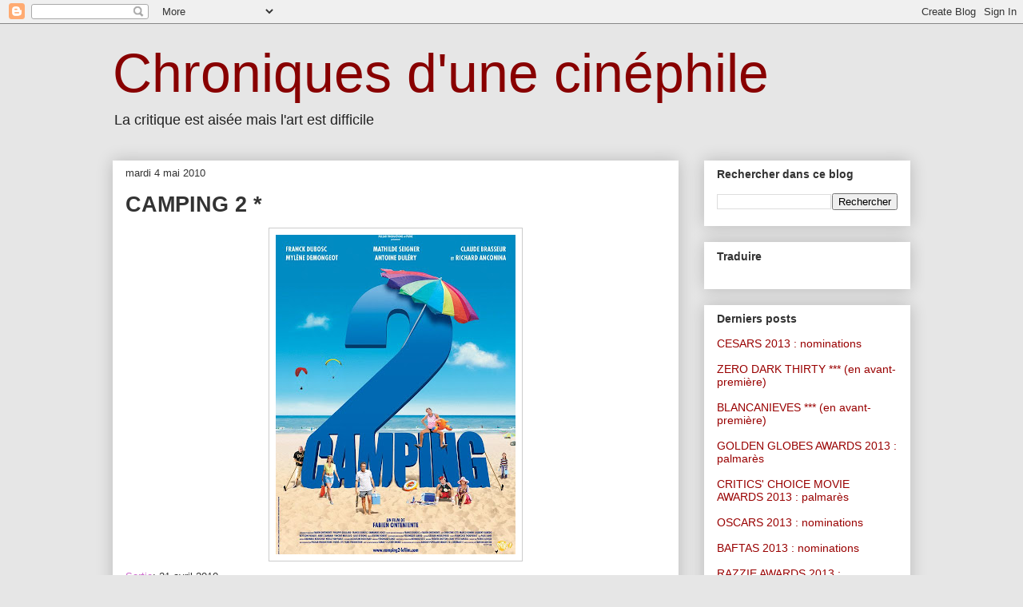

--- FILE ---
content_type: text/html; charset=UTF-8
request_url: https://chroniquescinephile.blogspot.com/2010/05/camping-2.html?showComment=1272989965931
body_size: 16808
content:
<!DOCTYPE html>
<html class='v2' dir='ltr' xmlns='http://www.w3.org/1999/xhtml' xmlns:b='http://www.google.com/2005/gml/b' xmlns:data='http://www.google.com/2005/gml/data' xmlns:expr='http://www.google.com/2005/gml/expr'>
<head>
<link href='https://www.blogger.com/static/v1/widgets/4128112664-css_bundle_v2.css' rel='stylesheet' type='text/css'/>
<meta content='IE=EmulateIE7' http-equiv='X-UA-Compatible'/>
<meta content='width=1100' name='viewport'/>
<meta content='text/html; charset=UTF-8' http-equiv='Content-Type'/>
<meta content='blogger' name='generator'/>
<link href='https://chroniquescinephile.blogspot.com/favicon.ico' rel='icon' type='image/x-icon'/>
<link href='http://chroniquescinephile.blogspot.com/2010/05/camping-2.html' rel='canonical'/>
<link rel="alternate" type="application/atom+xml" title="Chroniques d&#39;une cinéphile - Atom" href="https://chroniquescinephile.blogspot.com/feeds/posts/default" />
<link rel="alternate" type="application/rss+xml" title="Chroniques d&#39;une cinéphile - RSS" href="https://chroniquescinephile.blogspot.com/feeds/posts/default?alt=rss" />
<link rel="service.post" type="application/atom+xml" title="Chroniques d&#39;une cinéphile - Atom" href="https://www.blogger.com/feeds/7233531992256604701/posts/default" />

<link rel="alternate" type="application/atom+xml" title="Chroniques d&#39;une cinéphile - Atom" href="https://chroniquescinephile.blogspot.com/feeds/8509872229798675141/comments/default" />
<!--Can't find substitution for tag [blog.ieCssRetrofitLinks]-->
<link href='https://blogger.googleusercontent.com/img/b/R29vZ2xl/AVvXsEhmL3RzGddxEtJIAGtFglrhsP8d9wu0I40SOwGS7D7SVlKP5hwpztDq8xf8d5qU7sKxV5V14_lZc2sG-AwS0dScGehqKogKYMR-Q5JgbwNWKnilCv8O3PoPNm9oGpQB8mcdIsTqT6muAiM/s400/19282893.jpg-r_760_x-f_jpg-q_x-20100310_061125.jpg' rel='image_src'/>
<meta content='http://chroniquescinephile.blogspot.com/2010/05/camping-2.html' property='og:url'/>
<meta content='CAMPING 2 *' property='og:title'/>
<meta content='Sortie : 21 avril 2010 De : Fabien Onteniente Avec : Franck Dubosc, Richard Anconina, Mathilde Seigner, Antoine Duléry, Claude Brasseur, Myl...' property='og:description'/>
<meta content='https://blogger.googleusercontent.com/img/b/R29vZ2xl/AVvXsEhmL3RzGddxEtJIAGtFglrhsP8d9wu0I40SOwGS7D7SVlKP5hwpztDq8xf8d5qU7sKxV5V14_lZc2sG-AwS0dScGehqKogKYMR-Q5JgbwNWKnilCv8O3PoPNm9oGpQB8mcdIsTqT6muAiM/w1200-h630-p-k-no-nu/19282893.jpg-r_760_x-f_jpg-q_x-20100310_061125.jpg' property='og:image'/>
<title>Chroniques d'une cinéphile: CAMPING 2 *</title>
<style id='page-skin-1' type='text/css'><!--
/*
-----------------------------------------------
Blogger Template Style
Name:     Awesome Inc.
Designer: Tina Chen
URL:      tinachen.org
----------------------------------------------- */
/* Content
----------------------------------------------- */
body {
font: normal normal 13px Arial, Tahoma, Helvetica, FreeSans, sans-serif;
color: #333333;
background: #e6e6e6 none repeat scroll top left;
}
html body .content-outer {
min-width: 0;
max-width: 100%;
width: 100%;
}
a:link {
text-decoration: none;
color: #990000;
}
a:visited {
text-decoration: none;
color: #990000;
}
a:hover {
text-decoration: underline;
color: #990000;
}
.body-fauxcolumn-outer .cap-top {
position: absolute;
z-index: 1;
height: 276px;
width: 100%;
background: transparent none repeat-x scroll top left;
_background-image: none;
}
/* Columns
----------------------------------------------- */
.content-inner {
padding: 0;
}
.header-inner .section {
margin: 0 16px;
}
.tabs-inner .section {
margin: 0 16px;
}
.main-inner {
padding-top: 30px;
}
.main-inner .column-center-inner,
.main-inner .column-left-inner,
.main-inner .column-right-inner {
padding: 0 5px;
}
*+html body .main-inner .column-center-inner {
margin-top: -30px;
}
#layout .main-inner .column-center-inner {
margin-top: 0;
}
/* Header
----------------------------------------------- */
.header-outer {
margin: 0 0 0 0;
background: transparent none repeat scroll 0 0;
}
.Header h1 {
font: normal normal 68px Arial, Tahoma, Helvetica, FreeSans, sans-serif;
color: #880000;
text-shadow: 0 0 -1px #000000;
}
.Header h1 a {
color: #880000;
}
.Header .description {
font: normal normal 18px Arial, Tahoma, Helvetica, FreeSans, sans-serif;
color: #222222;
}
.header-inner .Header .titlewrapper,
.header-inner .Header .descriptionwrapper {
padding-left: 0;
padding-right: 0;
margin-bottom: 0;
}
.header-inner .Header .titlewrapper {
padding-top: 22px;
}
/* Tabs
----------------------------------------------- */
.tabs-outer {
overflow: hidden;
position: relative;
background: #eeeeee url(//www.blogblog.com/1kt/awesomeinc/tabs_gradient_light.png) repeat scroll 0 0;
}
#layout .tabs-outer {
overflow: visible;
}
.tabs-cap-top, .tabs-cap-bottom {
position: absolute;
width: 100%;
border-top: 1px solid #999999;
}
.tabs-cap-bottom {
bottom: 0;
}
.tabs-inner .widget li a {
display: inline-block;
margin: 0;
padding: .6em 1.5em;
font: normal bold 14px Arial, Tahoma, Helvetica, FreeSans, sans-serif;
color: #333333;
border-top: 1px solid #999999;
border-bottom: 1px solid #999999;
border-left: 1px solid #999999;
height: 16px;
line-height: 16px;
}
.tabs-inner .widget li:last-child a {
border-right: 1px solid #999999;
}
.tabs-inner .widget li.selected a, .tabs-inner .widget li a:hover {
background: #333333 url(//www.blogblog.com/1kt/awesomeinc/tabs_gradient_light.png) repeat-x scroll 0 -100px;
color: #ffffff;
}
/* Headings
----------------------------------------------- */
h2 {
font: normal bold 14px Arial, Tahoma, Helvetica, FreeSans, sans-serif;
color: #333333;
}
/* Widgets
----------------------------------------------- */
.main-inner .section {
margin: 0 27px;
padding: 0;
}
.main-inner .column-left-outer,
.main-inner .column-right-outer {
margin-top: 0;
}
#layout .main-inner .column-left-outer,
#layout .main-inner .column-right-outer {
margin-top: 0;
}
.main-inner .column-left-inner,
.main-inner .column-right-inner {
background: transparent none repeat 0 0;
-moz-box-shadow: 0 0 0 rgba(0, 0, 0, .2);
-webkit-box-shadow: 0 0 0 rgba(0, 0, 0, .2);
-goog-ms-box-shadow: 0 0 0 rgba(0, 0, 0, .2);
box-shadow: 0 0 0 rgba(0, 0, 0, .2);
-moz-border-radius: 0;
-webkit-border-radius: 0;
-goog-ms-border-radius: 0;
border-radius: 0;
}
#layout .main-inner .column-left-inner,
#layout .main-inner .column-right-inner {
margin-top: 0;
}
.sidebar .widget {
font: normal normal 14px Arial, Tahoma, Helvetica, FreeSans, sans-serif;
color: #333333;
}
.sidebar .widget a:link {
color: #990000;
}
.sidebar .widget a:visited {
color: #990000;
}
.sidebar .widget a:hover {
color: #990000;
}
.sidebar .widget h2 {
text-shadow: 0 0 -1px #000000;
}
.main-inner .widget {
background-color: #ffffff;
border: 1px solid #ffffff;
padding: 0 15px 15px;
margin: 20px -16px;
-moz-box-shadow: 0 0 20px rgba(0, 0, 0, .2);
-webkit-box-shadow: 0 0 20px rgba(0, 0, 0, .2);
-goog-ms-box-shadow: 0 0 20px rgba(0, 0, 0, .2);
box-shadow: 0 0 20px rgba(0, 0, 0, .2);
-moz-border-radius: 0;
-webkit-border-radius: 0;
-goog-ms-border-radius: 0;
border-radius: 0;
}
.main-inner .widget h2 {
margin: 0 -15px;
padding: .6em 15px .5em;
border-bottom: 1px solid #ffffff;
}
.footer-inner .widget h2 {
padding: 0 0 .4em;
border-bottom: 1px solid #ffffff;
}
.main-inner .widget h2 + div, .footer-inner .widget h2 + div {
border-top: 1px solid #ffffff;
padding-top: 8px;
}
.main-inner .widget .widget-content {
margin: 0 -15px;
padding: 7px 15px 0;
}
.main-inner .widget ul, .main-inner .widget #ArchiveList ul.flat {
margin: -8px -15px 0;
padding: 0;
list-style: none;
}
.main-inner .widget #ArchiveList {
margin: -8px 0 0;
}
.main-inner .widget ul li, .main-inner .widget #ArchiveList ul.flat li {
padding: .5em 15px;
text-indent: 0;
color: #333333;
border-top: 1px solid #ffffff;
border-bottom: 1px solid #ffffff;
}
.main-inner .widget #ArchiveList ul li {
padding-top: .25em;
padding-bottom: .25em;
}
.main-inner .widget ul li:first-child, .main-inner .widget #ArchiveList ul.flat li:first-child {
border-top: none;
}
.main-inner .widget ul li:last-child, .main-inner .widget #ArchiveList ul.flat li:last-child {
border-bottom: none;
}
.post-body {
position: relative;
}
.main-inner .widget .post-body ul {
padding: 0 2.5em;
margin: .5em 0;
list-style: disc;
}
.main-inner .widget .post-body ul li {
padding: 0.25em 0;
margin-bottom: .25em;
color: #333333;
border: none;
}
.footer-inner .widget ul {
padding: 0;
list-style: none;
}
.widget .zippy {
color: #333333;
}
/* Posts
----------------------------------------------- */
body .main-inner .Blog {
padding: 0;
margin-bottom: 1em;
background-color: transparent;
border: none;
-moz-box-shadow: 0 0 0 rgba(0, 0, 0, 0);
-webkit-box-shadow: 0 0 0 rgba(0, 0, 0, 0);
-goog-ms-box-shadow: 0 0 0 rgba(0, 0, 0, 0);
box-shadow: 0 0 0 rgba(0, 0, 0, 0);
}
.main-inner .section:last-child .Blog:last-child {
padding: 0;
margin-bottom: 1em;
}
.main-inner .widget h2.date-header {
margin: 0 -15px 1px;
padding: 0 0 0 0;
font: normal normal 13px Arial, Tahoma, Helvetica, FreeSans, sans-serif;
color: #333333;
background: transparent none no-repeat scroll top left;
border-top: 0 solid #ffffff;
border-bottom: 1px solid #ffffff;
-moz-border-radius-topleft: 0;
-moz-border-radius-topright: 0;
-webkit-border-top-left-radius: 0;
-webkit-border-top-right-radius: 0;
border-top-left-radius: 0;
border-top-right-radius: 0;
position: static;
bottom: 100%;
right: 15px;
text-shadow: 0 0 -1px #000000;
}
.main-inner .widget h2.date-header span {
font: normal normal 13px Arial, Tahoma, Helvetica, FreeSans, sans-serif;
display: block;
padding: .5em 15px;
border-left: 0 solid #ffffff;
border-right: 0 solid #ffffff;
}
.date-outer {
position: relative;
margin: 30px 0 20px;
padding: 0 15px;
background-color: #ffffff;
border: 1px solid #ffffff;
-moz-box-shadow: 0 0 20px rgba(0, 0, 0, .2);
-webkit-box-shadow: 0 0 20px rgba(0, 0, 0, .2);
-goog-ms-box-shadow: 0 0 20px rgba(0, 0, 0, .2);
box-shadow: 0 0 20px rgba(0, 0, 0, .2);
-moz-border-radius: 0;
-webkit-border-radius: 0;
-goog-ms-border-radius: 0;
border-radius: 0;
}
.date-outer:first-child {
margin-top: 0;
}
.date-outer:last-child {
margin-bottom: 20px;
-moz-border-radius-bottomleft: 0;
-moz-border-radius-bottomright: 0;
-webkit-border-bottom-left-radius: 0;
-webkit-border-bottom-right-radius: 0;
-goog-ms-border-bottom-left-radius: 0;
-goog-ms-border-bottom-right-radius: 0;
border-bottom-left-radius: 0;
border-bottom-right-radius: 0;
}
.date-posts {
margin: 0 -15px;
padding: 0 15px;
clear: both;
}
.post-outer, .inline-ad {
border-top: 1px solid #999999;
margin: 0 -15px;
padding: 15px 15px;
}
.post-outer {
padding-bottom: 10px;
}
.post-outer:first-child {
padding-top: 0;
border-top: none;
}
.post-outer:last-child, .inline-ad:last-child {
border-bottom: none;
}
.post-body {
position: relative;
}
.post-body img {
padding: 8px;
background: #ffffff;
border: 1px solid #cccccc;
-moz-box-shadow: 0 0 0 rgba(0, 0, 0, .2);
-webkit-box-shadow: 0 0 0 rgba(0, 0, 0, .2);
box-shadow: 0 0 0 rgba(0, 0, 0, .2);
-moz-border-radius: 0;
-webkit-border-radius: 0;
border-radius: 0;
}
h3.post-title, h4 {
font: normal bold 27px Arial, Tahoma, Helvetica, FreeSans, sans-serif;
color: #333333;
}
h3.post-title a {
font: normal bold 27px Arial, Tahoma, Helvetica, FreeSans, sans-serif;
color: #333333;
}
h3.post-title a:hover {
color: #990000;
text-decoration: underline;
}
.post-header {
margin: 0 0 1em;
}
.post-body {
line-height: 1.4;
}
.post-outer h2 {
color: #333333;
}
.post-footer {
margin: 1.5em 0 0;
}
#blog-pager {
padding: 15px;
font-size: 120%;
background-color: #ffffff;
border: 1px solid #ffffff;
-moz-box-shadow: 0 0 20px rgba(0, 0, 0, .2);
-webkit-box-shadow: 0 0 20px rgba(0, 0, 0, .2);
-goog-ms-box-shadow: 0 0 20px rgba(0, 0, 0, .2);
box-shadow: 0 0 20px rgba(0, 0, 0, .2);
-moz-border-radius: 0;
-webkit-border-radius: 0;
-goog-ms-border-radius: 0;
border-radius: 0;
-moz-border-radius-topleft: 0;
-moz-border-radius-topright: 0;
-webkit-border-top-left-radius: 0;
-webkit-border-top-right-radius: 0;
-goog-ms-border-top-left-radius: 0;
-goog-ms-border-top-right-radius: 0;
border-top-left-radius: 0;
border-top-right-radius-topright: 0;
margin-top: 1em;
}
.blog-feeds, .post-feeds {
margin: 1em 0;
text-align: center;
color: #333333;
}
.blog-feeds a, .post-feeds a {
color: #990000;
}
.blog-feeds a:visited, .post-feeds a:visited {
color: #990000;
}
.blog-feeds a:hover, .post-feeds a:hover {
color: #990000;
}
.post-outer .comments {
margin-top: 2em;
}
/* Comments
----------------------------------------------- */
.comments .comments-content .icon.blog-author {
background-repeat: no-repeat;
background-image: url([data-uri]);
}
.comments .comments-content .loadmore a {
border-top: 1px solid #999999;
border-bottom: 1px solid #999999;
}
.comments .continue {
border-top: 2px solid #999999;
}
/* Footer
----------------------------------------------- */
.footer-outer {
margin: -20px 0 -1px;
padding: 20px 0 0;
color: #333333;
overflow: hidden;
}
.footer-fauxborder-left {
border-top: 1px solid #ffffff;
background: #ffffff none repeat scroll 0 0;
-moz-box-shadow: 0 0 20px rgba(0, 0, 0, .2);
-webkit-box-shadow: 0 0 20px rgba(0, 0, 0, .2);
-goog-ms-box-shadow: 0 0 20px rgba(0, 0, 0, .2);
box-shadow: 0 0 20px rgba(0, 0, 0, .2);
margin: 0 -20px;
}
/* Mobile
----------------------------------------------- */
body.mobile {
background-size: auto;
}
.mobile .body-fauxcolumn-outer {
background: transparent none repeat scroll top left;
}
*+html body.mobile .main-inner .column-center-inner {
margin-top: 0;
}
.mobile .main-inner .widget {
padding: 0 0 15px;
}
.mobile .main-inner .widget h2 + div,
.mobile .footer-inner .widget h2 + div {
border-top: none;
padding-top: 0;
}
.mobile .footer-inner .widget h2 {
padding: 0.5em 0;
border-bottom: none;
}
.mobile .main-inner .widget .widget-content {
margin: 0;
padding: 7px 0 0;
}
.mobile .main-inner .widget ul,
.mobile .main-inner .widget #ArchiveList ul.flat {
margin: 0 -15px 0;
}
.mobile .main-inner .widget h2.date-header {
right: 0;
}
.mobile .date-header span {
padding: 0.4em 0;
}
.mobile .date-outer:first-child {
margin-bottom: 0;
border: 1px solid #ffffff;
-moz-border-radius-topleft: 0;
-moz-border-radius-topright: 0;
-webkit-border-top-left-radius: 0;
-webkit-border-top-right-radius: 0;
-goog-ms-border-top-left-radius: 0;
-goog-ms-border-top-right-radius: 0;
border-top-left-radius: 0;
border-top-right-radius: 0;
}
.mobile .date-outer {
border-color: #ffffff;
border-width: 0 1px 1px;
}
.mobile .date-outer:last-child {
margin-bottom: 0;
}
.mobile .main-inner {
padding: 0;
}
.mobile .header-inner .section {
margin: 0;
}
.mobile .post-outer, .mobile .inline-ad {
padding: 5px 0;
}
.mobile .tabs-inner .section {
margin: 0 10px;
}
.mobile .main-inner .widget h2 {
margin: 0;
padding: 0;
}
.mobile .main-inner .widget h2.date-header span {
padding: 0;
}
.mobile .main-inner .widget .widget-content {
margin: 0;
padding: 7px 0 0;
}
.mobile #blog-pager {
border: 1px solid transparent;
background: #ffffff none repeat scroll 0 0;
}
.mobile .main-inner .column-left-inner,
.mobile .main-inner .column-right-inner {
background: transparent none repeat 0 0;
-moz-box-shadow: none;
-webkit-box-shadow: none;
-goog-ms-box-shadow: none;
box-shadow: none;
}
.mobile .date-posts {
margin: 0;
padding: 0;
}
.mobile .footer-fauxborder-left {
margin: 0;
border-top: inherit;
}
.mobile .main-inner .section:last-child .Blog:last-child {
margin-bottom: 0;
}
.mobile-index-contents {
color: #333333;
}
.mobile .mobile-link-button {
background: #990000 url(//www.blogblog.com/1kt/awesomeinc/tabs_gradient_light.png) repeat scroll 0 0;
}
.mobile-link-button a:link, .mobile-link-button a:visited {
color: #ffffff;
}
.mobile .tabs-inner .PageList .widget-content {
background: transparent;
border-top: 1px solid;
border-color: #999999;
color: #333333;
}
.mobile .tabs-inner .PageList .widget-content .pagelist-arrow {
border-left: 1px solid #999999;
}

--></style>
<style id='template-skin-1' type='text/css'><!--
body {
min-width: 1030px;
}
.content-outer, .content-fauxcolumn-outer, .region-inner {
min-width: 1030px;
max-width: 1030px;
_width: 1030px;
}
.main-inner .columns {
padding-left: 0px;
padding-right: 290px;
}
.main-inner .fauxcolumn-center-outer {
left: 0px;
right: 290px;
/* IE6 does not respect left and right together */
_width: expression(this.parentNode.offsetWidth -
parseInt("0px") -
parseInt("290px") + 'px');
}
.main-inner .fauxcolumn-left-outer {
width: 0px;
}
.main-inner .fauxcolumn-right-outer {
width: 290px;
}
.main-inner .column-left-outer {
width: 0px;
right: 100%;
margin-left: -0px;
}
.main-inner .column-right-outer {
width: 290px;
margin-right: -290px;
}
#layout {
min-width: 0;
}
#layout .content-outer {
min-width: 0;
width: 800px;
}
#layout .region-inner {
min-width: 0;
width: auto;
}
--></style>
<script type='text/javascript'>

  var _gaq = _gaq || [];
  _gaq.push(['_setAccount', 'UA-12218415-1']);
  _gaq.push(['_trackPageview']);

  (function() {
    var ga = document.createElement('script'); ga.type = 'text/javascript'; ga.async = true;
    ga.src = ('https:' == document.location.protocol ? 'https://ssl' : 'http://www') + '.google-analytics.com/ga.js';
    var s = document.getElementsByTagName('script')[0]; s.parentNode.insertBefore(ga, s);
  })();

</script><link href='https://www.blogger.com/dyn-css/authorization.css?targetBlogID=7233531992256604701&amp;zx=e9a3397c-b7a1-4052-ac58-fddf346330b6' media='none' onload='if(media!=&#39;all&#39;)media=&#39;all&#39;' rel='stylesheet'/><noscript><link href='https://www.blogger.com/dyn-css/authorization.css?targetBlogID=7233531992256604701&amp;zx=e9a3397c-b7a1-4052-ac58-fddf346330b6' rel='stylesheet'/></noscript>
<meta name='google-adsense-platform-account' content='ca-host-pub-1556223355139109'/>
<meta name='google-adsense-platform-domain' content='blogspot.com'/>

</head>
<body class='loading variant-light'>
<div class='navbar section' id='navbar'><div class='widget Navbar' data-version='1' id='Navbar1'><script type="text/javascript">
    function setAttributeOnload(object, attribute, val) {
      if(window.addEventListener) {
        window.addEventListener('load',
          function(){ object[attribute] = val; }, false);
      } else {
        window.attachEvent('onload', function(){ object[attribute] = val; });
      }
    }
  </script>
<div id="navbar-iframe-container"></div>
<script type="text/javascript" src="https://apis.google.com/js/platform.js"></script>
<script type="text/javascript">
      gapi.load("gapi.iframes:gapi.iframes.style.bubble", function() {
        if (gapi.iframes && gapi.iframes.getContext) {
          gapi.iframes.getContext().openChild({
              url: 'https://www.blogger.com/navbar/7233531992256604701?po\x3d8509872229798675141\x26origin\x3dhttps://chroniquescinephile.blogspot.com',
              where: document.getElementById("navbar-iframe-container"),
              id: "navbar-iframe"
          });
        }
      });
    </script><script type="text/javascript">
(function() {
var script = document.createElement('script');
script.type = 'text/javascript';
script.src = '//pagead2.googlesyndication.com/pagead/js/google_top_exp.js';
var head = document.getElementsByTagName('head')[0];
if (head) {
head.appendChild(script);
}})();
</script>
</div></div>
<div class='body-fauxcolumns'>
<div class='fauxcolumn-outer body-fauxcolumn-outer'>
<div class='cap-top'>
<div class='cap-left'></div>
<div class='cap-right'></div>
</div>
<div class='fauxborder-left'>
<div class='fauxborder-right'></div>
<div class='fauxcolumn-inner'>
</div>
</div>
<div class='cap-bottom'>
<div class='cap-left'></div>
<div class='cap-right'></div>
</div>
</div>
</div>
<div class='content'>
<div class='content-fauxcolumns'>
<div class='fauxcolumn-outer content-fauxcolumn-outer'>
<div class='cap-top'>
<div class='cap-left'></div>
<div class='cap-right'></div>
</div>
<div class='fauxborder-left'>
<div class='fauxborder-right'></div>
<div class='fauxcolumn-inner'>
</div>
</div>
<div class='cap-bottom'>
<div class='cap-left'></div>
<div class='cap-right'></div>
</div>
</div>
</div>
<div class='content-outer'>
<div class='content-cap-top cap-top'>
<div class='cap-left'></div>
<div class='cap-right'></div>
</div>
<div class='fauxborder-left content-fauxborder-left'>
<div class='fauxborder-right content-fauxborder-right'></div>
<div class='content-inner'>
<header>
<div class='header-outer'>
<div class='header-cap-top cap-top'>
<div class='cap-left'></div>
<div class='cap-right'></div>
</div>
<div class='fauxborder-left header-fauxborder-left'>
<div class='fauxborder-right header-fauxborder-right'></div>
<div class='region-inner header-inner'>
<div class='header section' id='header'><div class='widget Header' data-version='1' id='Header1'>
<div id='header-inner'>
<div class='titlewrapper'>
<h1 class='title'>
<a href='https://chroniquescinephile.blogspot.com/'>
Chroniques d'une cinéphile
</a>
</h1>
</div>
<div class='descriptionwrapper'>
<p class='description'><span>La critique est aisée mais l'art est difficile</span></p>
</div>
</div>
</div></div>
</div>
</div>
<div class='header-cap-bottom cap-bottom'>
<div class='cap-left'></div>
<div class='cap-right'></div>
</div>
</div>
</header>
<div class='tabs-outer'>
<div class='tabs-cap-top cap-top'>
<div class='cap-left'></div>
<div class='cap-right'></div>
</div>
<div class='fauxborder-left tabs-fauxborder-left'>
<div class='fauxborder-right tabs-fauxborder-right'></div>
<div class='region-inner tabs-inner'>
<div class='tabs no-items section' id='crosscol'></div>
<div class='tabs no-items section' id='crosscol-overflow'></div>
</div>
</div>
<div class='tabs-cap-bottom cap-bottom'>
<div class='cap-left'></div>
<div class='cap-right'></div>
</div>
</div>
<div class='main-outer'>
<div class='main-cap-top cap-top'>
<div class='cap-left'></div>
<div class='cap-right'></div>
</div>
<div class='fauxborder-left main-fauxborder-left'>
<div class='fauxborder-right main-fauxborder-right'></div>
<div class='region-inner main-inner'>
<div class='columns fauxcolumns'>
<div class='fauxcolumn-outer fauxcolumn-center-outer'>
<div class='cap-top'>
<div class='cap-left'></div>
<div class='cap-right'></div>
</div>
<div class='fauxborder-left'>
<div class='fauxborder-right'></div>
<div class='fauxcolumn-inner'>
</div>
</div>
<div class='cap-bottom'>
<div class='cap-left'></div>
<div class='cap-right'></div>
</div>
</div>
<div class='fauxcolumn-outer fauxcolumn-left-outer'>
<div class='cap-top'>
<div class='cap-left'></div>
<div class='cap-right'></div>
</div>
<div class='fauxborder-left'>
<div class='fauxborder-right'></div>
<div class='fauxcolumn-inner'>
</div>
</div>
<div class='cap-bottom'>
<div class='cap-left'></div>
<div class='cap-right'></div>
</div>
</div>
<div class='fauxcolumn-outer fauxcolumn-right-outer'>
<div class='cap-top'>
<div class='cap-left'></div>
<div class='cap-right'></div>
</div>
<div class='fauxborder-left'>
<div class='fauxborder-right'></div>
<div class='fauxcolumn-inner'>
</div>
</div>
<div class='cap-bottom'>
<div class='cap-left'></div>
<div class='cap-right'></div>
</div>
</div>
<!-- corrects IE6 width calculation -->
<div class='columns-inner'>
<div class='column-center-outer'>
<div class='column-center-inner'>
<div class='main section' id='main'><div class='widget Blog' data-version='1' id='Blog1'>
<div class='blog-posts hfeed'>

          <div class="date-outer">
        
<h2 class='date-header'><span>mardi 4 mai 2010</span></h2>

          <div class="date-posts">
        
<div class='post-outer'>
<div class='post hentry' itemscope='itemscope' itemtype='http://schema.org/BlogPosting'>
<meta content='https://blogger.googleusercontent.com/img/b/R29vZ2xl/AVvXsEhmL3RzGddxEtJIAGtFglrhsP8d9wu0I40SOwGS7D7SVlKP5hwpztDq8xf8d5qU7sKxV5V14_lZc2sG-AwS0dScGehqKogKYMR-Q5JgbwNWKnilCv8O3PoPNm9oGpQB8mcdIsTqT6muAiM/s72-c/19282893.jpg-r_760_x-f_jpg-q_x-20100310_061125.jpg' itemprop='image_url'/>
<a name='8509872229798675141'></a>
<h3 class='post-title entry-title' itemprop='name'>
CAMPING 2 *
</h3>
<div class='post-header'>
<div class='post-header-line-1'></div>
</div>
<div class='post-body entry-content' id='post-body-8509872229798675141' itemprop='description articleBody'>
<div style="text-align: justify;"><a href="https://blogger.googleusercontent.com/img/b/R29vZ2xl/AVvXsEhmL3RzGddxEtJIAGtFglrhsP8d9wu0I40SOwGS7D7SVlKP5hwpztDq8xf8d5qU7sKxV5V14_lZc2sG-AwS0dScGehqKogKYMR-Q5JgbwNWKnilCv8O3PoPNm9oGpQB8mcdIsTqT6muAiM/s1600/19282893.jpg-r_760_x-f_jpg-q_x-20100310_061125.jpg" onblur="try {parent.deselectBloggerImageGracefully();} catch(e) {}"><img alt="" border="0" id="BLOGGER_PHOTO_ID_5467168777532342514" src="https://blogger.googleusercontent.com/img/b/R29vZ2xl/AVvXsEhmL3RzGddxEtJIAGtFglrhsP8d9wu0I40SOwGS7D7SVlKP5hwpztDq8xf8d5qU7sKxV5V14_lZc2sG-AwS0dScGehqKogKYMR-Q5JgbwNWKnilCv8O3PoPNm9oGpQB8mcdIsTqT6muAiM/s400/19282893.jpg-r_760_x-f_jpg-q_x-20100310_061125.jpg" style="display: block; margin: 0px auto 10px; text-align: center; cursor: pointer; width: 300px; height: 400px;" /></a><span style="color: rgb(204, 102, 204);">Sortie</span>: 21 avril 2010<br /><span style="color: rgb(204, 102, 204);">De</span>: Fabien Onteniente<br /><span style="color: rgb(204, 102, 204);">Avec</span>: Franck Dubosc, Richard Anconina, Mathilde Seigner, Antoine Duléry, Claude Brasseur, Mylène Demongeot, Christine Citti, Alysson Paradis...<br /><br />La copine de Jean-Pierre Savelli veut faire un break. Il en profite alors pour partir loin de chez lui au calme, au camping des "Flots bleus". Des vacances tranquilles en perspective jusqu'à ce qu'il rencontre Patrick Chirac et les autres habitués des lieux. Pendant ce temps-là, personne ne se doute que la mairie veut faire fermer le camping pour y installer un spa.<br /><br />Fort des six millions de spectateurs de "Camping", Fabien Onteniente et Franck Dubosc décidèrent naturellement d'en faire une suite. Toute la difficulté étant de se renouveler. Difficulté malheureusement non surpassé, tant ce "Camping 2" semble être un copié-collé du premier avec quelques arrangements scénaristiques pour nous faire croire à une nouvelle histoire.<br />Cette fois-ci, point de Gérard Lanvin contraint de passer quelques jours aux "Flots bleus" mais un Richard Anconina, total control freak qui y vient de son plein gré se ressourcer.<br />Les acteurs encore plus parodiques que dans le premier s'en donnent à coeur joie mais on sourit plus de leur jeu, qu'on en rit véritablement. Mathilde Seigner est un peu près supportable tandis que Claude Brasseur en fait trois tonnes. Même Dubosc est presque subtile à côté. Seul Richard Anconina, juste adorable, reste délicat dans sa prestation. Cela a du bon parfois d'être le petit nouveau.<br />"Camping 2" n'est pas le film du siècle, ni même du mois, mais il aura au moins le mérite de donner envie de partir en vacances.<br /><br /></div><div id="allocine_blog" style="width: 420px; height: 335px; text-align: justify;"><object height="100%" width="100%"><param name="movie" value="//www.allocine.fr/blogvision/19095500"><param name="allowFullScreen" value="true"><param name="allowScriptAccess" value="always"><embed src="//www.allocine.fr/blogvision/19095500" type="application/x-shockwave-flash" allowfullscreen="true" allowscriptaccess="always" width="100%" height="100%"></embed></object></div>
<div style='clear: both;'></div>
</div>
<div class='post-footer'>
<div class='post-footer-line post-footer-line-1'><span class='post-author vcard'>
Publié par
<span class='fn' itemprop='author' itemscope='itemscope' itemtype='http://schema.org/Person'>
<meta content='https://www.blogger.com/profile/01005345510704853515' itemprop='url'/>
<meta content='7233531992256604701' itemprop='articleBody/aiaBlogId'/>
<meta content='8509872229798675141' itemprop='articleBody/aiaPostId'/>
<a href='https://www.blogger.com/profile/01005345510704853515' rel='author' title='author profile'>
<span itemprop='name'>Tiffany Deleau</span>
</a>
</span>
</span>
<span class='post-comment-link'>
</span>
<span class='post-icons'>
<span class='item-control blog-admin pid-791926894'>
<a href='https://www.blogger.com/post-edit.g?blogID=7233531992256604701&postID=8509872229798675141&from=pencil' title='Modifier l&#39;article'>
<img alt='' class='icon-action' height='18' src='https://resources.blogblog.com/img/icon18_edit_allbkg.gif' width='18'/>
</a>
</span>
</span>
<div class='post-share-buttons goog-inline-block'>
<a class='goog-inline-block share-button sb-email' href='https://www.blogger.com/share-post.g?blogID=7233531992256604701&postID=8509872229798675141&target=email' target='_blank' title='Envoyer par e-mail'><span class='share-button-link-text'>Envoyer par e-mail</span></a><a class='goog-inline-block share-button sb-blog' href='https://www.blogger.com/share-post.g?blogID=7233531992256604701&postID=8509872229798675141&target=blog' onclick='window.open(this.href, "_blank", "height=270,width=475"); return false;' target='_blank' title='BlogThis!'><span class='share-button-link-text'>BlogThis!</span></a><a class='goog-inline-block share-button sb-twitter' href='https://www.blogger.com/share-post.g?blogID=7233531992256604701&postID=8509872229798675141&target=twitter' target='_blank' title='Partager sur X'><span class='share-button-link-text'>Partager sur X</span></a><a class='goog-inline-block share-button sb-facebook' href='https://www.blogger.com/share-post.g?blogID=7233531992256604701&postID=8509872229798675141&target=facebook' onclick='window.open(this.href, "_blank", "height=430,width=640"); return false;' target='_blank' title='Partager sur Facebook'><span class='share-button-link-text'>Partager sur Facebook</span></a><a class='goog-inline-block share-button sb-pinterest' href='https://www.blogger.com/share-post.g?blogID=7233531992256604701&postID=8509872229798675141&target=pinterest' target='_blank' title='Partager sur Pinterest'><span class='share-button-link-text'>Partager sur Pinterest</span></a>
</div>
</div>
<div class='post-footer-line post-footer-line-2'></div>
<div class='post-footer-line post-footer-line-3'></div>
</div>
</div>
<div class='comments' id='comments'>
<a name='comments'></a>
<h4>1&#160;commentaire:</h4>
<div id='Blog1_comments-block-wrapper'>
<dl class='avatar-comment-indent' id='comments-block'>
<dt class='comment-author ' id='c5050840831389137952'>
<a name='c5050840831389137952'></a>
<div class="avatar-image-container avatar-stock"><span dir="ltr"><a href="https://www.blogger.com/profile/07414054270925443924" target="" rel="nofollow" onclick="" class="avatar-hovercard" id="av-5050840831389137952-07414054270925443924"><img src="//www.blogger.com/img/blogger_logo_round_35.png" width="35" height="35" alt="" title="Unknown">

</a></span></div>
<a href='https://www.blogger.com/profile/07414054270925443924' rel='nofollow'>Unknown</a>
a dit&#8230;
</dt>
<dd class='comment-body' id='Blog1_cmt-5050840831389137952'>
<p>
je te trouve surper gentilel avec ce film!!! j&#39;aurais plutot dit qu&#39;en general les suite sont une calamité et sur le coup la campin ne deroge pas a la regle. Un scénario tiré par les cheveux, des blagues usés de chez usés que l&#39;on voit arriver de tres tres loin , des acteurs qui n&#39;ont pas su evoluer . Bref une merde du cinéma francais !!!<br />mais bon tout cela ne depend que de moi et tu le sais bien ma petit tiff que les nicois sont tres mechants envers les touristes...
</p>
</dd>
<dd class='comment-footer'>
<span class='comment-timestamp'>
<a href='https://chroniquescinephile.blogspot.com/2010/05/camping-2.html?showComment=1272989965931#c5050840831389137952' title='comment permalink'>
4 mai 2010 à 18:19
</a>
<span class='item-control blog-admin pid-1652065825'>
<a class='comment-delete' href='https://www.blogger.com/comment/delete/7233531992256604701/5050840831389137952' title='Supprimer le commentaire'>
<img src='https://resources.blogblog.com/img/icon_delete13.gif'/>
</a>
</span>
</span>
</dd>
</dl>
</div>
<p class='comment-footer'>
<a href='https://www.blogger.com/comment/fullpage/post/7233531992256604701/8509872229798675141' onclick='javascript:window.open(this.href, "bloggerPopup", "toolbar=0,location=0,statusbar=1,menubar=0,scrollbars=yes,width=640,height=500"); return false;'>Enregistrer un commentaire</a>
</p>
</div>
</div>

        </div></div>
      
</div>
<div class='blog-pager' id='blog-pager'>
<span id='blog-pager-newer-link'>
<a class='blog-pager-newer-link' href='https://chroniquescinephile.blogspot.com/2010/05/lelite-de-brooklyn.html' id='Blog1_blog-pager-newer-link' title='Article plus récent'>Article plus récent</a>
</span>
<span id='blog-pager-older-link'>
<a class='blog-pager-older-link' href='https://chroniquescinephile.blogspot.com/2010/05/iron-man-2.html' id='Blog1_blog-pager-older-link' title='Article plus ancien'>Article plus ancien</a>
</span>
<a class='home-link' href='https://chroniquescinephile.blogspot.com/'>Accueil</a>
</div>
<div class='clear'></div>
<div class='post-feeds'>
<div class='feed-links'>
Inscription à :
<a class='feed-link' href='https://chroniquescinephile.blogspot.com/feeds/8509872229798675141/comments/default' target='_blank' type='application/atom+xml'>Publier les commentaires (Atom)</a>
</div>
</div>
</div></div>
</div>
</div>
<div class='column-left-outer'>
<div class='column-left-inner'>
<aside>
</aside>
</div>
</div>
<div class='column-right-outer'>
<div class='column-right-inner'>
<aside>
<div class='sidebar section' id='sidebar-right-1'><div class='widget BlogSearch' data-version='1' id='BlogSearch1'>
<h2 class='title'>Rechercher dans ce blog</h2>
<div class='widget-content'>
<div id='BlogSearch1_form'>
<form action='https://chroniquescinephile.blogspot.com/search' class='gsc-search-box' target='_top'>
<table cellpadding='0' cellspacing='0' class='gsc-search-box'>
<tbody>
<tr>
<td class='gsc-input'>
<input autocomplete='off' class='gsc-input' name='q' size='10' title='search' type='text' value=''/>
</td>
<td class='gsc-search-button'>
<input class='gsc-search-button' title='search' type='submit' value='Rechercher'/>
</td>
</tr>
</tbody>
</table>
</form>
</div>
</div>
<div class='clear'></div>
</div><div class='widget Translate' data-version='1' id='Translate1'>
<h2 class='title'>Traduire</h2>
<div id='google_translate_element'></div>
<script>
    function googleTranslateElementInit() {
      new google.translate.TranslateElement({
        pageLanguage: 'fr',
        autoDisplay: 'true',
        layout: google.translate.TranslateElement.InlineLayout.SIMPLE
      }, 'google_translate_element');
    }
  </script>
<script src='//translate.google.com/translate_a/element.js?cb=googleTranslateElementInit'></script>
<div class='clear'></div>
</div><div class='widget LinkList' data-version='1' id='LinkList4'>
<h2>Derniers posts</h2>
<div class='widget-content'>
<ul>
<li><a href='http://chroniquescinephile.blogspot.fr/2013/01/cesars-2013-les-nominations.html'>CESARS 2013 : nominations</a></li>
<li><a href='http://chroniquescinephile.blogspot.fr/2013/01/la-critique-de-zero-dark-thirty-en.html'>ZERO DARK THIRTY *** (en avant-première)</a></li>
<li><a href='http://chroniquescinephile.blogspot.fr/2013/01/la-critique-de-blancanieves-en-avant.html'>BLANCANIEVES *** (en avant-première)</a></li>
<li><a href='http://chroniquescinephile.blogspot.fr/2013/01/golden-globes-awards-2013-palmares.html'>GOLDEN GLOBES AWARDS 2013 : palmarès</a></li>
<li><a href='http://chroniquescinephile.blogspot.fr/2013/01/critics-choice-movie-awards-2013.html'>CRITICS' CHOICE MOVIE AWARDS 2013 : palmarès</a></li>
<li><a href='http://chroniquescinephile.blogspot.fr/2013/01/oscars-2013-nominations.html'>OSCARS 2013 : nominations</a></li>
<li><a href='http://chroniquescinephile.blogspot.fr/2013/01/baftas-2013-nominations.html'>BAFTAS 2013 : nominations</a></li>
<li><a href='http://chroniquescinephile.blogspot.fr/2013/01/razzie-awards-2013-nominations.html'>RAZZIE AWARDS 2013 : nominations</a></li>
<li><a href='http://chroniquescinephile.blogspot.fr/2013/01/25-envies-cine-pour-2013.html'>25 ENVIES CINE pour 2013</a></li>
<li><a href='http://chroniquescinephile.blogspot.fr/2012/12/la-critique-de-maniac-en-avant-premiere_31.html'>MANIAC *** (en avant-première)</a></li>
<li><a href='http://chroniquescinephile.blogspot.fr/2012/12/la-critique-du-monde-de-charlie-en.html'>LE MONDE DE CHARLIE *** (en avant-première)</a></li>
<li><a href='http://chroniquescinephile.blogspot.fr/2012/12/la-critique-de-la-strategie-de-la.html'>LA STRATEGIE DE LA POUSSETTE ** (en avant-première)</a></li>
<li><a href='http://chroniquescinephile.blogspot.fr/2012/12/top-et-flop-2012.html'>TOP et FLOP 2012</a></li>
<li><a href='http://chroniquescinephile.blogspot.fr/2012/12/la-critique-de-jack-reacher-en-avant.html'>JACK REACHER *** (en avant-première)</a></li>
<li><a href='http://chroniquescinephile.blogspot.fr/2012/12/la-critique-de-lodyssee-de-pi-en-avant.html'>L'ODYSSEE DE PI **** (en avant-première)</a></li>
</ul>
<div class='clear'></div>
</div>
</div><div class='widget PopularPosts' data-version='1' id='PopularPosts1'>
<h2>Posts populaires</h2>
<div class='widget-content popular-posts'>
<ul>
<li>
<div class='item-thumbnail-only'>
<div class='item-thumbnail'>
<a href='https://chroniquescinephile.blogspot.com/2012/05/les-15-personnages-fictifs-les-plus.html' target='_blank'>
<img alt='' border='0' src='https://blogger.googleusercontent.com/img/b/R29vZ2xl/AVvXsEiQ0gK7NVzJ9A50Bru8DYvyePOJsLE2EvQAFlFjO-6SFk49blmRksWgXZhpCBsmDD1fU3RYSoOmxRa20iJFuaSMgLth9sA3b-Kl8wUaX9G3dQxomDmR3zfzfoop1CIkmc3mSFetIpMXgdEF/w72-h72-p-k-no-nu/Smaug+le+dore%CC%81.jpg'/>
</a>
</div>
<div class='item-title'><a href='https://chroniquescinephile.blogspot.com/2012/05/les-15-personnages-fictifs-les-plus.html'>Les 15 PERSONNAGES FICTIFS les plus RICHES</a></div>
</div>
<div style='clear: both;'></div>
</li>
<li>
<div class='item-thumbnail-only'>
<div class='item-thumbnail'>
<a href='https://chroniquescinephile.blogspot.com/2012/03/le-meilleur-des-compositeurs-de-cinema.html' target='_blank'>
<img alt='' border='0' src='https://blogger.googleusercontent.com/img/b/R29vZ2xl/AVvXsEjX1JTm8tOk2hpgsDbfCwpcsLEOmzk2rt4hffEh72YUvMKlMBXjXOCzQ2f5-kUFw5G14_S4aIqZVye8SnJF2E4hah6lRyN2ax4-700yy9OBkLsezomhSM2J5PYsDkelsAIIUgiNTWRJTt3q/w72-h72-p-k-no-nu/John+Barry.jpg'/>
</a>
</div>
<div class='item-title'><a href='https://chroniquescinephile.blogspot.com/2012/03/le-meilleur-des-compositeurs-de-cinema.html'>Le meilleur des COMPOSITEURS de cinéma</a></div>
</div>
<div style='clear: both;'></div>
</li>
<li>
<div class='item-thumbnail-only'>
<div class='item-thumbnail'>
<a href='https://chroniquescinephile.blogspot.com/2011/11/jeanne-darc-au-cinema_15.html' target='_blank'>
<img alt='' border='0' src='https://blogger.googleusercontent.com/img/b/R29vZ2xl/AVvXsEj51gAIpTv5jVPRhqXuzN_HmskeZup8IVXsgwU3t6of9vG4rBc9lRFJ8dh1Q9o4czraWN2cnY1bECaGKbZ03ZFa4WgQix00Kvlt6lsqDruErqmXNeicav6g3HgGYrjePIuDt1zaO40nTUET/w72-h72-p-k-no-nu/Cl%25C3%25A9mence+Po%25C3%25A9sy.jpg'/>
</a>
</div>
<div class='item-title'><a href='https://chroniquescinephile.blogspot.com/2011/11/jeanne-darc-au-cinema_15.html'>JEANNE D'ARC au cinéma</a></div>
</div>
<div style='clear: both;'></div>
</li>
<li>
<div class='item-thumbnail-only'>
<div class='item-thumbnail'>
<a href='https://chroniquescinephile.blogspot.com/2011/11/quand-le-cine-saffiche.html' target='_blank'>
<img alt='' border='0' src='https://blogger.googleusercontent.com/img/b/R29vZ2xl/AVvXsEhQSdg9jt0upiZLoRbQU7uqsGBSjNvfru-zMjckdMxTzUpaD_etncfOtfLVliU4p9sNRL0Ma-wKc8pb91fQ5QHQp-EZE64Wtt8Q9xe3RjlrTB91RrPk1jwYkMnGPllvz9MhHcV5IbWXH5w_/w72-h72-p-k-no-nu/movieposters-1.jpg'/>
</a>
</div>
<div class='item-title'><a href='https://chroniquescinephile.blogspot.com/2011/11/quand-le-cine-saffiche.html'>QUAND LE CINE S'AFFICHE !</a></div>
</div>
<div style='clear: both;'></div>
</li>
<li>
<div class='item-thumbnail-only'>
<div class='item-thumbnail'>
<a href='https://chroniquescinephile.blogspot.com/2013/01/la-critique-de-zero-dark-thirty-en.html' target='_blank'>
<img alt='' border='0' src='https://blogger.googleusercontent.com/img/b/R29vZ2xl/AVvXsEg37l03tgZALqW89knEFeN4XpDpcz3vp2Umr2o6dFkUXbljPP4zNShe8jY1oXQFxVu2Q8OKvDXKIuB9uW9hEntBeO7-CcxXLd3vsgBuI-WAiaMBdtQv5z7UK_ozif_bPPd3P8yQwMuTnqw/w72-h72-p-k-no-nu/Zero+Dark+Thirty.jpg'/>
</a>
</div>
<div class='item-title'><a href='https://chroniquescinephile.blogspot.com/2013/01/la-critique-de-zero-dark-thirty-en.html'>La critique de ZERO DARK THIRTY *** (en avant-première)</a></div>
</div>
<div style='clear: both;'></div>
</li>
<li>
<div class='item-thumbnail-only'>
<div class='item-thumbnail'>
<a href='https://chroniquescinephile.blogspot.com/2012/03/elles-ont-incarne-marilyn-monroe.html' target='_blank'>
<img alt='' border='0' src='https://blogger.googleusercontent.com/img/b/R29vZ2xl/AVvXsEihpKQm0fxqLtrbX-oYseXVjaGH_rDeYoPBsyHDtqmN9S8PopdHWUOj_ecZWNwGyJ5yQqnQ_v1W3zBzdTzSjwxq3r23P9DHkjqr3JfqTXSZipd-z35CqQXO-dvUdaYwfYbmFTcb5PyHSWvC/w72-h72-p-k-no-nu/Naomi+Watts.jpg'/>
</a>
</div>
<div class='item-title'><a href='https://chroniquescinephile.blogspot.com/2012/03/elles-ont-incarne-marilyn-monroe.html'>Elles ont incarné MARILYN MONROE</a></div>
</div>
<div style='clear: both;'></div>
</li>
<li>
<div class='item-thumbnail-only'>
<div class='item-thumbnail'>
<a href='https://chroniquescinephile.blogspot.com/2012/07/la-critique-de-dark-knight-rises.html' target='_blank'>
<img alt='' border='0' src='https://blogger.googleusercontent.com/img/b/R29vZ2xl/AVvXsEj7Y1-b37eVv4XJ_itxyzK1XekPjRqkp-xNtkB2EKSel-mBfuiKxbmbIPAOt3fp7GCH4koEBByRwvCig31tlVrHrUOu0js6j_vuz83twxHs65-nksFsreguhL2OcoIzkpYd_QTO0yhYrTcC/w72-h72-p-k-no-nu/The+Dark+Knight+Rises.jpeg'/>
</a>
</div>
<div class='item-title'><a href='https://chroniquescinephile.blogspot.com/2012/07/la-critique-de-dark-knight-rises.html'>La critique de THE DARK KNIGHT RISES **</a></div>
</div>
<div style='clear: both;'></div>
</li>
</ul>
<div class='clear'></div>
</div>
</div><div class='widget LinkList' data-version='1' id='LinkList1'>
<h2>Quelques vidéos</h2>
<div class='widget-content'>
<ul>
<li><a href='http://chroniquescinephile.blogspot.fr/2013/01/spring-breakers-un-premier-trailer-sexy.html'>SPRING BREAKERS : un 1er trailer sexy vo</a></li>
<li><a href='http://chroniquescinephile.blogspot.fr/2012/11/mortal-instruments-la-cite-des-tenebres.html'>MORTAL INSTRUMENTS : la cité des ténèbres : 1e bande annonce vo</a></li>
<li><a href='http://chroniquescinephile.blogspot.fr/2012/11/lavenement-du-zombie-les-trailers-de.html'>WORLD WAR Z et WARM BODIES : les trailers vo</a></li>
<li><a href='http://chroniquescinephile.blogspot.fr/2012/10/video-les-stars-et-les-films-dhorreur.html'>Les STARS et les FILMS D'HORREUR de leurs débuts</a></li>
<li><a href='http://chroniquescinephile.blogspot.fr/2012/10/iron-man-3-lallechante-bande-annonce.html'>IRON MAN 3 : l'alléchante bande annonce vostfr</a></li>
</ul>
<div class='clear'></div>
</div>
</div><div class='widget Text' data-version='1' id='Text1'>
<h2 class='title'>A propos / Contact</h2>
<div class='widget-content'>
La critique est aisée et l'art difficile mais je tente quand même le coup. <div>Retrouvez les critiques de films vus en avant-première ou récemment sortis, d'une journaliste.<br />Vous pouvez également découvrir d'autres articles de mon cru dans la rubrique : Autres articles.</div>
</div>
<div class='clear'></div>
</div><div class='widget Text' data-version='1' id='Text3'>
<h2 class='title'>Système de notation</h2>
<div class='widget-content'>
0 : No comments!<br/>* : Se loupe sans regrets!<br/>** : Peut mieux faire!<br/>*** : Bon divertissement!<br/>**** : Excellent film!<br/>***** : OUAH!
</div>
<div class='clear'></div>
</div><div class='widget BlogArchive' data-version='1' id='BlogArchive1'>
<h2>Archives du blog</h2>
<div class='widget-content'>
<div id='ArchiveList'>
<div id='BlogArchive1_ArchiveList'>
<ul class='hierarchy'>
<li class='archivedate collapsed'>
<a class='toggle' href='javascript:void(0)'>
<span class='zippy'>

        &#9658;&#160;
      
</span>
</a>
<a class='post-count-link' href='https://chroniquescinephile.blogspot.com/2013/'>
2013
</a>
<span class='post-count' dir='ltr'>(11)</span>
<ul class='hierarchy'>
<li class='archivedate collapsed'>
<a class='post-count-link' href='https://chroniquescinephile.blogspot.com/2013/01/'>
janvier
</a>
<span class='post-count' dir='ltr'>(11)</span>
</li>
</ul>
</li>
</ul>
<ul class='hierarchy'>
<li class='archivedate collapsed'>
<a class='toggle' href='javascript:void(0)'>
<span class='zippy'>

        &#9658;&#160;
      
</span>
</a>
<a class='post-count-link' href='https://chroniquescinephile.blogspot.com/2012/'>
2012
</a>
<span class='post-count' dir='ltr'>(138)</span>
<ul class='hierarchy'>
<li class='archivedate collapsed'>
<a class='post-count-link' href='https://chroniquescinephile.blogspot.com/2012/12/'>
décembre
</a>
<span class='post-count' dir='ltr'>(17)</span>
</li>
</ul>
<ul class='hierarchy'>
<li class='archivedate collapsed'>
<a class='post-count-link' href='https://chroniquescinephile.blogspot.com/2012/11/'>
novembre
</a>
<span class='post-count' dir='ltr'>(12)</span>
</li>
</ul>
<ul class='hierarchy'>
<li class='archivedate collapsed'>
<a class='post-count-link' href='https://chroniquescinephile.blogspot.com/2012/10/'>
octobre
</a>
<span class='post-count' dir='ltr'>(15)</span>
</li>
</ul>
<ul class='hierarchy'>
<li class='archivedate collapsed'>
<a class='post-count-link' href='https://chroniquescinephile.blogspot.com/2012/09/'>
septembre
</a>
<span class='post-count' dir='ltr'>(12)</span>
</li>
</ul>
<ul class='hierarchy'>
<li class='archivedate collapsed'>
<a class='post-count-link' href='https://chroniquescinephile.blogspot.com/2012/08/'>
août
</a>
<span class='post-count' dir='ltr'>(3)</span>
</li>
</ul>
<ul class='hierarchy'>
<li class='archivedate collapsed'>
<a class='post-count-link' href='https://chroniquescinephile.blogspot.com/2012/07/'>
juillet
</a>
<span class='post-count' dir='ltr'>(6)</span>
</li>
</ul>
<ul class='hierarchy'>
<li class='archivedate collapsed'>
<a class='post-count-link' href='https://chroniquescinephile.blogspot.com/2012/06/'>
juin
</a>
<span class='post-count' dir='ltr'>(7)</span>
</li>
</ul>
<ul class='hierarchy'>
<li class='archivedate collapsed'>
<a class='post-count-link' href='https://chroniquescinephile.blogspot.com/2012/05/'>
mai
</a>
<span class='post-count' dir='ltr'>(9)</span>
</li>
</ul>
<ul class='hierarchy'>
<li class='archivedate collapsed'>
<a class='post-count-link' href='https://chroniquescinephile.blogspot.com/2012/04/'>
avril
</a>
<span class='post-count' dir='ltr'>(8)</span>
</li>
</ul>
<ul class='hierarchy'>
<li class='archivedate collapsed'>
<a class='post-count-link' href='https://chroniquescinephile.blogspot.com/2012/03/'>
mars
</a>
<span class='post-count' dir='ltr'>(17)</span>
</li>
</ul>
<ul class='hierarchy'>
<li class='archivedate collapsed'>
<a class='post-count-link' href='https://chroniquescinephile.blogspot.com/2012/02/'>
février
</a>
<span class='post-count' dir='ltr'>(17)</span>
</li>
</ul>
<ul class='hierarchy'>
<li class='archivedate collapsed'>
<a class='post-count-link' href='https://chroniquescinephile.blogspot.com/2012/01/'>
janvier
</a>
<span class='post-count' dir='ltr'>(15)</span>
</li>
</ul>
</li>
</ul>
<ul class='hierarchy'>
<li class='archivedate collapsed'>
<a class='toggle' href='javascript:void(0)'>
<span class='zippy'>

        &#9658;&#160;
      
</span>
</a>
<a class='post-count-link' href='https://chroniquescinephile.blogspot.com/2011/'>
2011
</a>
<span class='post-count' dir='ltr'>(105)</span>
<ul class='hierarchy'>
<li class='archivedate collapsed'>
<a class='post-count-link' href='https://chroniquescinephile.blogspot.com/2011/12/'>
décembre
</a>
<span class='post-count' dir='ltr'>(16)</span>
</li>
</ul>
<ul class='hierarchy'>
<li class='archivedate collapsed'>
<a class='post-count-link' href='https://chroniquescinephile.blogspot.com/2011/11/'>
novembre
</a>
<span class='post-count' dir='ltr'>(16)</span>
</li>
</ul>
<ul class='hierarchy'>
<li class='archivedate collapsed'>
<a class='post-count-link' href='https://chroniquescinephile.blogspot.com/2011/10/'>
octobre
</a>
<span class='post-count' dir='ltr'>(16)</span>
</li>
</ul>
<ul class='hierarchy'>
<li class='archivedate collapsed'>
<a class='post-count-link' href='https://chroniquescinephile.blogspot.com/2011/09/'>
septembre
</a>
<span class='post-count' dir='ltr'>(3)</span>
</li>
</ul>
<ul class='hierarchy'>
<li class='archivedate collapsed'>
<a class='post-count-link' href='https://chroniquescinephile.blogspot.com/2011/08/'>
août
</a>
<span class='post-count' dir='ltr'>(12)</span>
</li>
</ul>
<ul class='hierarchy'>
<li class='archivedate collapsed'>
<a class='post-count-link' href='https://chroniquescinephile.blogspot.com/2011/07/'>
juillet
</a>
<span class='post-count' dir='ltr'>(8)</span>
</li>
</ul>
<ul class='hierarchy'>
<li class='archivedate collapsed'>
<a class='post-count-link' href='https://chroniquescinephile.blogspot.com/2011/06/'>
juin
</a>
<span class='post-count' dir='ltr'>(4)</span>
</li>
</ul>
<ul class='hierarchy'>
<li class='archivedate collapsed'>
<a class='post-count-link' href='https://chroniquescinephile.blogspot.com/2011/05/'>
mai
</a>
<span class='post-count' dir='ltr'>(8)</span>
</li>
</ul>
<ul class='hierarchy'>
<li class='archivedate collapsed'>
<a class='post-count-link' href='https://chroniquescinephile.blogspot.com/2011/04/'>
avril
</a>
<span class='post-count' dir='ltr'>(6)</span>
</li>
</ul>
<ul class='hierarchy'>
<li class='archivedate collapsed'>
<a class='post-count-link' href='https://chroniquescinephile.blogspot.com/2011/03/'>
mars
</a>
<span class='post-count' dir='ltr'>(3)</span>
</li>
</ul>
<ul class='hierarchy'>
<li class='archivedate collapsed'>
<a class='post-count-link' href='https://chroniquescinephile.blogspot.com/2011/02/'>
février
</a>
<span class='post-count' dir='ltr'>(7)</span>
</li>
</ul>
<ul class='hierarchy'>
<li class='archivedate collapsed'>
<a class='post-count-link' href='https://chroniquescinephile.blogspot.com/2011/01/'>
janvier
</a>
<span class='post-count' dir='ltr'>(6)</span>
</li>
</ul>
</li>
</ul>
<ul class='hierarchy'>
<li class='archivedate expanded'>
<a class='toggle' href='javascript:void(0)'>
<span class='zippy toggle-open'>

        &#9660;&#160;
      
</span>
</a>
<a class='post-count-link' href='https://chroniquescinephile.blogspot.com/2010/'>
2010
</a>
<span class='post-count' dir='ltr'>(76)</span>
<ul class='hierarchy'>
<li class='archivedate collapsed'>
<a class='post-count-link' href='https://chroniquescinephile.blogspot.com/2010/12/'>
décembre
</a>
<span class='post-count' dir='ltr'>(5)</span>
</li>
</ul>
<ul class='hierarchy'>
<li class='archivedate collapsed'>
<a class='post-count-link' href='https://chroniquescinephile.blogspot.com/2010/11/'>
novembre
</a>
<span class='post-count' dir='ltr'>(5)</span>
</li>
</ul>
<ul class='hierarchy'>
<li class='archivedate collapsed'>
<a class='post-count-link' href='https://chroniquescinephile.blogspot.com/2010/10/'>
octobre
</a>
<span class='post-count' dir='ltr'>(3)</span>
</li>
</ul>
<ul class='hierarchy'>
<li class='archivedate collapsed'>
<a class='post-count-link' href='https://chroniquescinephile.blogspot.com/2010/09/'>
septembre
</a>
<span class='post-count' dir='ltr'>(11)</span>
</li>
</ul>
<ul class='hierarchy'>
<li class='archivedate collapsed'>
<a class='post-count-link' href='https://chroniquescinephile.blogspot.com/2010/08/'>
août
</a>
<span class='post-count' dir='ltr'>(5)</span>
</li>
</ul>
<ul class='hierarchy'>
<li class='archivedate collapsed'>
<a class='post-count-link' href='https://chroniquescinephile.blogspot.com/2010/07/'>
juillet
</a>
<span class='post-count' dir='ltr'>(3)</span>
</li>
</ul>
<ul class='hierarchy'>
<li class='archivedate collapsed'>
<a class='post-count-link' href='https://chroniquescinephile.blogspot.com/2010/06/'>
juin
</a>
<span class='post-count' dir='ltr'>(4)</span>
</li>
</ul>
<ul class='hierarchy'>
<li class='archivedate expanded'>
<a class='post-count-link' href='https://chroniquescinephile.blogspot.com/2010/05/'>
mai
</a>
<span class='post-count' dir='ltr'>(11)</span>
</li>
</ul>
<ul class='hierarchy'>
<li class='archivedate collapsed'>
<a class='post-count-link' href='https://chroniquescinephile.blogspot.com/2010/04/'>
avril
</a>
<span class='post-count' dir='ltr'>(3)</span>
</li>
</ul>
<ul class='hierarchy'>
<li class='archivedate collapsed'>
<a class='post-count-link' href='https://chroniquescinephile.blogspot.com/2010/03/'>
mars
</a>
<span class='post-count' dir='ltr'>(9)</span>
</li>
</ul>
<ul class='hierarchy'>
<li class='archivedate collapsed'>
<a class='post-count-link' href='https://chroniquescinephile.blogspot.com/2010/02/'>
février
</a>
<span class='post-count' dir='ltr'>(9)</span>
</li>
</ul>
<ul class='hierarchy'>
<li class='archivedate collapsed'>
<a class='post-count-link' href='https://chroniquescinephile.blogspot.com/2010/01/'>
janvier
</a>
<span class='post-count' dir='ltr'>(8)</span>
</li>
</ul>
</li>
</ul>
<ul class='hierarchy'>
<li class='archivedate collapsed'>
<a class='toggle' href='javascript:void(0)'>
<span class='zippy'>

        &#9658;&#160;
      
</span>
</a>
<a class='post-count-link' href='https://chroniquescinephile.blogspot.com/2009/'>
2009
</a>
<span class='post-count' dir='ltr'>(63)</span>
<ul class='hierarchy'>
<li class='archivedate collapsed'>
<a class='post-count-link' href='https://chroniquescinephile.blogspot.com/2009/12/'>
décembre
</a>
<span class='post-count' dir='ltr'>(5)</span>
</li>
</ul>
<ul class='hierarchy'>
<li class='archivedate collapsed'>
<a class='post-count-link' href='https://chroniquescinephile.blogspot.com/2009/11/'>
novembre
</a>
<span class='post-count' dir='ltr'>(4)</span>
</li>
</ul>
<ul class='hierarchy'>
<li class='archivedate collapsed'>
<a class='post-count-link' href='https://chroniquescinephile.blogspot.com/2009/10/'>
octobre
</a>
<span class='post-count' dir='ltr'>(4)</span>
</li>
</ul>
<ul class='hierarchy'>
<li class='archivedate collapsed'>
<a class='post-count-link' href='https://chroniquescinephile.blogspot.com/2009/09/'>
septembre
</a>
<span class='post-count' dir='ltr'>(4)</span>
</li>
</ul>
<ul class='hierarchy'>
<li class='archivedate collapsed'>
<a class='post-count-link' href='https://chroniquescinephile.blogspot.com/2009/08/'>
août
</a>
<span class='post-count' dir='ltr'>(7)</span>
</li>
</ul>
<ul class='hierarchy'>
<li class='archivedate collapsed'>
<a class='post-count-link' href='https://chroniquescinephile.blogspot.com/2009/07/'>
juillet
</a>
<span class='post-count' dir='ltr'>(4)</span>
</li>
</ul>
<ul class='hierarchy'>
<li class='archivedate collapsed'>
<a class='post-count-link' href='https://chroniquescinephile.blogspot.com/2009/06/'>
juin
</a>
<span class='post-count' dir='ltr'>(8)</span>
</li>
</ul>
<ul class='hierarchy'>
<li class='archivedate collapsed'>
<a class='post-count-link' href='https://chroniquescinephile.blogspot.com/2009/05/'>
mai
</a>
<span class='post-count' dir='ltr'>(7)</span>
</li>
</ul>
<ul class='hierarchy'>
<li class='archivedate collapsed'>
<a class='post-count-link' href='https://chroniquescinephile.blogspot.com/2009/04/'>
avril
</a>
<span class='post-count' dir='ltr'>(4)</span>
</li>
</ul>
<ul class='hierarchy'>
<li class='archivedate collapsed'>
<a class='post-count-link' href='https://chroniquescinephile.blogspot.com/2009/03/'>
mars
</a>
<span class='post-count' dir='ltr'>(4)</span>
</li>
</ul>
<ul class='hierarchy'>
<li class='archivedate collapsed'>
<a class='post-count-link' href='https://chroniquescinephile.blogspot.com/2009/02/'>
février
</a>
<span class='post-count' dir='ltr'>(8)</span>
</li>
</ul>
<ul class='hierarchy'>
<li class='archivedate collapsed'>
<a class='post-count-link' href='https://chroniquescinephile.blogspot.com/2009/01/'>
janvier
</a>
<span class='post-count' dir='ltr'>(4)</span>
</li>
</ul>
</li>
</ul>
<ul class='hierarchy'>
<li class='archivedate collapsed'>
<a class='toggle' href='javascript:void(0)'>
<span class='zippy'>

        &#9658;&#160;
      
</span>
</a>
<a class='post-count-link' href='https://chroniquescinephile.blogspot.com/2008/'>
2008
</a>
<span class='post-count' dir='ltr'>(55)</span>
<ul class='hierarchy'>
<li class='archivedate collapsed'>
<a class='post-count-link' href='https://chroniquescinephile.blogspot.com/2008/12/'>
décembre
</a>
<span class='post-count' dir='ltr'>(5)</span>
</li>
</ul>
<ul class='hierarchy'>
<li class='archivedate collapsed'>
<a class='post-count-link' href='https://chroniquescinephile.blogspot.com/2008/11/'>
novembre
</a>
<span class='post-count' dir='ltr'>(8)</span>
</li>
</ul>
<ul class='hierarchy'>
<li class='archivedate collapsed'>
<a class='post-count-link' href='https://chroniquescinephile.blogspot.com/2008/10/'>
octobre
</a>
<span class='post-count' dir='ltr'>(8)</span>
</li>
</ul>
<ul class='hierarchy'>
<li class='archivedate collapsed'>
<a class='post-count-link' href='https://chroniquescinephile.blogspot.com/2008/09/'>
septembre
</a>
<span class='post-count' dir='ltr'>(6)</span>
</li>
</ul>
<ul class='hierarchy'>
<li class='archivedate collapsed'>
<a class='post-count-link' href='https://chroniquescinephile.blogspot.com/2008/08/'>
août
</a>
<span class='post-count' dir='ltr'>(1)</span>
</li>
</ul>
<ul class='hierarchy'>
<li class='archivedate collapsed'>
<a class='post-count-link' href='https://chroniquescinephile.blogspot.com/2008/07/'>
juillet
</a>
<span class='post-count' dir='ltr'>(3)</span>
</li>
</ul>
<ul class='hierarchy'>
<li class='archivedate collapsed'>
<a class='post-count-link' href='https://chroniquescinephile.blogspot.com/2008/06/'>
juin
</a>
<span class='post-count' dir='ltr'>(6)</span>
</li>
</ul>
<ul class='hierarchy'>
<li class='archivedate collapsed'>
<a class='post-count-link' href='https://chroniquescinephile.blogspot.com/2008/05/'>
mai
</a>
<span class='post-count' dir='ltr'>(3)</span>
</li>
</ul>
<ul class='hierarchy'>
<li class='archivedate collapsed'>
<a class='post-count-link' href='https://chroniquescinephile.blogspot.com/2008/04/'>
avril
</a>
<span class='post-count' dir='ltr'>(4)</span>
</li>
</ul>
<ul class='hierarchy'>
<li class='archivedate collapsed'>
<a class='post-count-link' href='https://chroniquescinephile.blogspot.com/2008/03/'>
mars
</a>
<span class='post-count' dir='ltr'>(2)</span>
</li>
</ul>
<ul class='hierarchy'>
<li class='archivedate collapsed'>
<a class='post-count-link' href='https://chroniquescinephile.blogspot.com/2008/02/'>
février
</a>
<span class='post-count' dir='ltr'>(6)</span>
</li>
</ul>
<ul class='hierarchy'>
<li class='archivedate collapsed'>
<a class='post-count-link' href='https://chroniquescinephile.blogspot.com/2008/01/'>
janvier
</a>
<span class='post-count' dir='ltr'>(3)</span>
</li>
</ul>
</li>
</ul>
<ul class='hierarchy'>
<li class='archivedate collapsed'>
<a class='toggle' href='javascript:void(0)'>
<span class='zippy'>

        &#9658;&#160;
      
</span>
</a>
<a class='post-count-link' href='https://chroniquescinephile.blogspot.com/2007/'>
2007
</a>
<span class='post-count' dir='ltr'>(18)</span>
<ul class='hierarchy'>
<li class='archivedate collapsed'>
<a class='post-count-link' href='https://chroniquescinephile.blogspot.com/2007/12/'>
décembre
</a>
<span class='post-count' dir='ltr'>(9)</span>
</li>
</ul>
<ul class='hierarchy'>
<li class='archivedate collapsed'>
<a class='post-count-link' href='https://chroniquescinephile.blogspot.com/2007/11/'>
novembre
</a>
<span class='post-count' dir='ltr'>(3)</span>
</li>
</ul>
<ul class='hierarchy'>
<li class='archivedate collapsed'>
<a class='post-count-link' href='https://chroniquescinephile.blogspot.com/2007/10/'>
octobre
</a>
<span class='post-count' dir='ltr'>(6)</span>
</li>
</ul>
</li>
</ul>
</div>
</div>
<div class='clear'></div>
</div>
</div><div class='widget LinkList' data-version='1' id='LinkList2'>
<h2>Articles pour d'autres publications</h2>
<div class='widget-content'>
<ul>
<li><a href='http://www.glamourparis.com/vie-perso/le-gros-debat/diaporama/le-gros-debat/3110/image/552945'>Carly Rae Jepsen : sensation pop ou sensation toc ?</a></li>
<li><a href='http://www.glamourparis.com/culture/articles/la-beat-generation-c-est-quoi/14422'>La Beat Generation, c'est quoi?</a></li>
<li><a href='http://www.glamourparis.com/culture/actu-cine/diaporama/tout-ce-qu-il-faut-savoir-sur-le-film-sur-la-route/8298/image/530248'>Tout ce qu'il faut savoir sur le film SUR LA ROUTE</a></li>
<li><a href='http://www.glamourparis.com/people/peopologie/diaporama/les-cougars-chez-les-people-un-toy-boy-sinon-rien/7993/image/524152'>Un toy boy sinon rien</a></li>
<li><a href='http://www.gqmagazine.fr/pop-culture/cinema/diaporama/le-cv-des-avengers/7915'>Le CV des Avengers</a></li>
<li><a href='http://www.elle.fr/Loisirs/Cinema/Dossiers/Films-de-Noel-notre-best-of'>Film de Noël : notre best-of</a></li>
<li><a href='http://www.elle.fr/Loisirs/Cinema/Dossiers/Romy-Schneider-l-actrice-eternelle'>Romy Schneider : actrice éternelle</a></li>
<li><a href='http://www.elle.fr/Loisirs/Cinema/Dossiers/Jeanne-d-Arc-au-cinema'>Jeanne d'Arc au cinéma</a></li>
<li><a href='http://www.elle.fr/Societe/L-actu-en-images/Femme-journaliste-et-homme-politique-un-couple-polemique'>Femme journaliste et homme politique : Un couple polémique !</a></li>
<li><a href='http://www.elle.fr/Loisirs/Cinema/Dossiers/La-grossesse-au-cinema-10-films-cultes'>La grossesse au cinéma : 10 films cultes</a></li>
<li><a href='http://www.gqmagazine.fr/pop-culture/livres/articles/david-vann-un-ecrivain-en-pleine-nature/9136'>David Vann, un écrivain en pleine nature</a></li>
<li><a href='http://www.gqmagazine.fr/sexe/les-filles-du-vendredi/diaporama/attention-les-petites-soeurs-debarquent/5809'>Attention les petites soeurs débarquent !</a></li>
<li><a href='http://www.gqmagazine.fr/pop-culture/musique/diaporama/ces-acteurs-qui-chantent/5792'>Ces acteurs qui chantent</a></li>
<li><a href='http://www.gqmagazine.fr/sexe/les-filles-du-vendredi/diaporama/les-francaises-de-la-rentree/5759'>Les Françaises de la rentrée</a></li>
<li><a href='http://www.gqmagazine.fr/pop-culture/medias/diaporama/mercato-tele-et-radio-qui-va-ou-2-2/5776'>Mercato télé et radio : Qui va où ? (2/2)</a></li>
<li><a href='http://www.gqmagazine.fr/pop-culture/medias/diaporama/mercato-tele-et-radio-qui-va-ou-1-2/5764'>Mercato télé et radio : Qui va où ? (1/2)</a></li>
<li><a href='http://www.gqmagazine.fr/blog-gq/style/articles/pourquoi-ryan-gosling-est-l-homme-gq-de-l-annee/9049'>Pourquoi Ryan Gosling est l'homme GQ de l'année ?</a></li>
<li><a href='http://www.gqmagazine.fr/sexe/les-filles-du-vendredi/diaporama/les-copines-les-plus-sexy-des-superheros/5706'>Les copines les plus sexy des superhéros</a></li>
<li><a href='http://www.gqmagazine.fr/pop-culture/cinema/diaporama/peut-on-tuer-son-boss/5673'>Peut-on tuer son boss ?</a></li>
<li><a href='http://www.gqmagazine.fr/blog-gq/cine/articles/green-lantern-la-comedie-de-l-ete/8828'>Green Lantern : La comédie de l'été</a></li>
<li><a href='http://www.gqmagazine.fr/sexe/les-filles-du-vendredi/diaporama/le-bikini-au-cinema/5632'>Le bikini au cinéma</a></li>
<li><a href='http://www.gqmagazine.fr/pop-culture/livres/diaporama/dictionnaire-de-l-infra-ordinaire/5607'>Dictionnaire de l'infra-ordinaire</a></li>
<li><a href='http://www.gqmagazine.fr/pop-culture/air-du-temps/diaporama/celebrites-politique/5608'>Célébrités & Politique</a></li>
<li><a href='http://www.gqmagazine.fr/pop-culture/cinema/diaporama/super-8-100-spielberg/5586'>Super 8 : 100% Spielberg</a></li>
<li><a href='http://www.gqmagazine.fr/pop-culture/musique/diaporama/1-amy-de-perdue-7-de-retrouvees/5549'>1 Amy de perdue, 7 de retrouvées ?</a></li>
<li><a href='http://www.gqmagazine.fr/sexe/les-filles-du-vendredi/diaporama/les-muses-de-luc-besson/5509'>Les muses de Luc Besson</a></li>
<li><a href='http://www.gqmagazine.fr/culture-web/hi-tech-story/diaporama/prophetes-2-0/5429'>Prophètes 2.0</a></li>
<li><a href='http://www.gqmagazine.fr/pop-culture/cinema/diaporama/du-fait-divers-au-cinema/5238'>Du fait divers au cinéma</a></li>
<li><a href='http://www.gqmagazine.fr/pop-culture/gq-enquete/diaporama/defendus-par-little-big-man/5208'>Les cas défendus par "Little Big Man"</a></li>
<li><a href='http://www.gqmagazine.fr/pop-culture/le-desk/articles/benjamin-brafman-la-star-des-avocats/7835'>Benjamin Brafman : La star des avocats</a></li>
<li><a href='http://www.gqmagazine.fr/pop-culture/lexique/diaporama/le-dico-gq-de-la-mode/5194'>Le dico GQ de la mode</a></li>
</ul>
<div class='clear'></div>
</div>
</div><div class='widget Subscribe' data-version='1' id='Subscribe1'>
<div style='white-space:nowrap'>
<h2 class='title'>S&#8217;abonner à</h2>
<div class='widget-content'>
<div class='subscribe-wrapper subscribe-type-POST'>
<div class='subscribe expanded subscribe-type-POST' id='SW_READER_LIST_Subscribe1POST' style='display:none;'>
<div class='top'>
<span class='inner' onclick='return(_SW_toggleReaderList(event, "Subscribe1POST"));'>
<img class='subscribe-dropdown-arrow' src='https://resources.blogblog.com/img/widgets/arrow_dropdown.gif'/>
<img align='absmiddle' alt='' border='0' class='feed-icon' src='https://resources.blogblog.com/img/icon_feed12.png'/>
Articles
</span>
<div class='feed-reader-links'>
<a class='feed-reader-link' href='https://www.netvibes.com/subscribe.php?url=https%3A%2F%2Fchroniquescinephile.blogspot.com%2Ffeeds%2Fposts%2Fdefault' target='_blank'>
<img src='https://resources.blogblog.com/img/widgets/subscribe-netvibes.png'/>
</a>
<a class='feed-reader-link' href='https://add.my.yahoo.com/content?url=https%3A%2F%2Fchroniquescinephile.blogspot.com%2Ffeeds%2Fposts%2Fdefault' target='_blank'>
<img src='https://resources.blogblog.com/img/widgets/subscribe-yahoo.png'/>
</a>
<a class='feed-reader-link' href='https://chroniquescinephile.blogspot.com/feeds/posts/default' target='_blank'>
<img align='absmiddle' class='feed-icon' src='https://resources.blogblog.com/img/icon_feed12.png'/>
                  Atom
                </a>
</div>
</div>
<div class='bottom'></div>
</div>
<div class='subscribe' id='SW_READER_LIST_CLOSED_Subscribe1POST' onclick='return(_SW_toggleReaderList(event, "Subscribe1POST"));'>
<div class='top'>
<span class='inner'>
<img class='subscribe-dropdown-arrow' src='https://resources.blogblog.com/img/widgets/arrow_dropdown.gif'/>
<span onclick='return(_SW_toggleReaderList(event, "Subscribe1POST"));'>
<img align='absmiddle' alt='' border='0' class='feed-icon' src='https://resources.blogblog.com/img/icon_feed12.png'/>
Articles
</span>
</span>
</div>
<div class='bottom'></div>
</div>
</div>
<div class='subscribe-wrapper subscribe-type-PER_POST'>
<div class='subscribe expanded subscribe-type-PER_POST' id='SW_READER_LIST_Subscribe1PER_POST' style='display:none;'>
<div class='top'>
<span class='inner' onclick='return(_SW_toggleReaderList(event, "Subscribe1PER_POST"));'>
<img class='subscribe-dropdown-arrow' src='https://resources.blogblog.com/img/widgets/arrow_dropdown.gif'/>
<img align='absmiddle' alt='' border='0' class='feed-icon' src='https://resources.blogblog.com/img/icon_feed12.png'/>
Commentaires
</span>
<div class='feed-reader-links'>
<a class='feed-reader-link' href='https://www.netvibes.com/subscribe.php?url=https%3A%2F%2Fchroniquescinephile.blogspot.com%2Ffeeds%2F8509872229798675141%2Fcomments%2Fdefault' target='_blank'>
<img src='https://resources.blogblog.com/img/widgets/subscribe-netvibes.png'/>
</a>
<a class='feed-reader-link' href='https://add.my.yahoo.com/content?url=https%3A%2F%2Fchroniquescinephile.blogspot.com%2Ffeeds%2F8509872229798675141%2Fcomments%2Fdefault' target='_blank'>
<img src='https://resources.blogblog.com/img/widgets/subscribe-yahoo.png'/>
</a>
<a class='feed-reader-link' href='https://chroniquescinephile.blogspot.com/feeds/8509872229798675141/comments/default' target='_blank'>
<img align='absmiddle' class='feed-icon' src='https://resources.blogblog.com/img/icon_feed12.png'/>
                  Atom
                </a>
</div>
</div>
<div class='bottom'></div>
</div>
<div class='subscribe' id='SW_READER_LIST_CLOSED_Subscribe1PER_POST' onclick='return(_SW_toggleReaderList(event, "Subscribe1PER_POST"));'>
<div class='top'>
<span class='inner'>
<img class='subscribe-dropdown-arrow' src='https://resources.blogblog.com/img/widgets/arrow_dropdown.gif'/>
<span onclick='return(_SW_toggleReaderList(event, "Subscribe1PER_POST"));'>
<img align='absmiddle' alt='' border='0' class='feed-icon' src='https://resources.blogblog.com/img/icon_feed12.png'/>
Commentaires
</span>
</span>
</div>
<div class='bottom'></div>
</div>
</div>
<div style='clear:both'></div>
</div>
</div>
<div class='clear'></div>
</div></div>
</aside>
</div>
</div>
</div>
<div style='clear: both'></div>
<!-- columns -->
</div>
<!-- main -->
</div>
</div>
<div class='main-cap-bottom cap-bottom'>
<div class='cap-left'></div>
<div class='cap-right'></div>
</div>
</div>
<footer>
<div class='footer-outer'>
<div class='footer-cap-top cap-top'>
<div class='cap-left'></div>
<div class='cap-right'></div>
</div>
<div class='fauxborder-left footer-fauxborder-left'>
<div class='fauxborder-right footer-fauxborder-right'></div>
<div class='region-inner footer-inner'>
<div class='foot no-items section' id='footer-1'></div>
<table border='0' cellpadding='0' cellspacing='0' class='section-columns columns-2'>
<tbody>
<tr>
<td class='first columns-cell'>
<div class='foot no-items section' id='footer-2-1'></div>
</td>
<td class='columns-cell'>
<div class='foot no-items section' id='footer-2-2'></div>
</td>
</tr>
</tbody>
</table>
<!-- outside of the include in order to lock Attribution widget -->
<div class='foot section' id='footer-3'><div class='widget Attribution' data-version='1' id='Attribution1'>
<div class='widget-content' style='text-align: center;'>
Thème Awesome Inc.. Fourni par <a href='https://www.blogger.com' target='_blank'>Blogger</a>.
</div>
<div class='clear'></div>
</div></div>
</div>
</div>
<div class='footer-cap-bottom cap-bottom'>
<div class='cap-left'></div>
<div class='cap-right'></div>
</div>
</div>
</footer>
<!-- content -->
</div>
</div>
<div class='content-cap-bottom cap-bottom'>
<div class='cap-left'></div>
<div class='cap-right'></div>
</div>
</div>
</div>
<script type='text/javascript'>
    window.setTimeout(function() {
        document.body.className = document.body.className.replace('loading', '');
      }, 10);
  </script>

<script type="text/javascript" src="https://www.blogger.com/static/v1/widgets/1350801215-widgets.js"></script>
<script type='text/javascript'>
window['__wavt'] = 'AOuZoY6WAl0FRjDkL7FyeR6b-T-kXSP04A:1767784133483';_WidgetManager._Init('//www.blogger.com/rearrange?blogID\x3d7233531992256604701','//chroniquescinephile.blogspot.com/2010/05/camping-2.html','7233531992256604701');
_WidgetManager._SetDataContext([{'name': 'blog', 'data': {'blogId': '7233531992256604701', 'title': 'Chroniques d\x27une cin\xe9phile', 'url': 'https://chroniquescinephile.blogspot.com/2010/05/camping-2.html', 'canonicalUrl': 'http://chroniquescinephile.blogspot.com/2010/05/camping-2.html', 'homepageUrl': 'https://chroniquescinephile.blogspot.com/', 'searchUrl': 'https://chroniquescinephile.blogspot.com/search', 'canonicalHomepageUrl': 'http://chroniquescinephile.blogspot.com/', 'blogspotFaviconUrl': 'https://chroniquescinephile.blogspot.com/favicon.ico', 'bloggerUrl': 'https://www.blogger.com', 'hasCustomDomain': false, 'httpsEnabled': true, 'enabledCommentProfileImages': true, 'gPlusViewType': 'FILTERED_POSTMOD', 'adultContent': false, 'analyticsAccountNumber': '', 'encoding': 'UTF-8', 'locale': 'fr', 'localeUnderscoreDelimited': 'fr', 'languageDirection': 'ltr', 'isPrivate': false, 'isMobile': false, 'isMobileRequest': false, 'mobileClass': '', 'isPrivateBlog': false, 'isDynamicViewsAvailable': true, 'feedLinks': '\x3clink rel\x3d\x22alternate\x22 type\x3d\x22application/atom+xml\x22 title\x3d\x22Chroniques d\x26#39;une cin\xe9phile - Atom\x22 href\x3d\x22https://chroniquescinephile.blogspot.com/feeds/posts/default\x22 /\x3e\n\x3clink rel\x3d\x22alternate\x22 type\x3d\x22application/rss+xml\x22 title\x3d\x22Chroniques d\x26#39;une cin\xe9phile - RSS\x22 href\x3d\x22https://chroniquescinephile.blogspot.com/feeds/posts/default?alt\x3drss\x22 /\x3e\n\x3clink rel\x3d\x22service.post\x22 type\x3d\x22application/atom+xml\x22 title\x3d\x22Chroniques d\x26#39;une cin\xe9phile - Atom\x22 href\x3d\x22https://www.blogger.com/feeds/7233531992256604701/posts/default\x22 /\x3e\n\n\x3clink rel\x3d\x22alternate\x22 type\x3d\x22application/atom+xml\x22 title\x3d\x22Chroniques d\x26#39;une cin\xe9phile - Atom\x22 href\x3d\x22https://chroniquescinephile.blogspot.com/feeds/8509872229798675141/comments/default\x22 /\x3e\n', 'meTag': '', 'adsenseHostId': 'ca-host-pub-1556223355139109', 'adsenseHasAds': false, 'adsenseAutoAds': false, 'boqCommentIframeForm': true, 'loginRedirectParam': '', 'view': '', 'dynamicViewsCommentsSrc': '//www.blogblog.com/dynamicviews/4224c15c4e7c9321/js/comments.js', 'dynamicViewsScriptSrc': '//www.blogblog.com/dynamicviews/617ee3b89bd337b4', 'plusOneApiSrc': 'https://apis.google.com/js/platform.js', 'disableGComments': true, 'interstitialAccepted': false, 'sharing': {'platforms': [{'name': 'Obtenir le lien', 'key': 'link', 'shareMessage': 'Obtenir le lien', 'target': ''}, {'name': 'Facebook', 'key': 'facebook', 'shareMessage': 'Partager sur Facebook', 'target': 'facebook'}, {'name': 'BlogThis!', 'key': 'blogThis', 'shareMessage': 'BlogThis!', 'target': 'blog'}, {'name': 'X', 'key': 'twitter', 'shareMessage': 'Partager sur X', 'target': 'twitter'}, {'name': 'Pinterest', 'key': 'pinterest', 'shareMessage': 'Partager sur Pinterest', 'target': 'pinterest'}, {'name': 'E-mail', 'key': 'email', 'shareMessage': 'E-mail', 'target': 'email'}], 'disableGooglePlus': true, 'googlePlusShareButtonWidth': 0, 'googlePlusBootstrap': '\x3cscript type\x3d\x22text/javascript\x22\x3ewindow.___gcfg \x3d {\x27lang\x27: \x27fr\x27};\x3c/script\x3e'}, 'hasCustomJumpLinkMessage': true, 'jumpLinkMessage': 'Lire la suite...', 'pageType': 'item', 'postId': '8509872229798675141', 'postImageThumbnailUrl': 'https://blogger.googleusercontent.com/img/b/R29vZ2xl/AVvXsEhmL3RzGddxEtJIAGtFglrhsP8d9wu0I40SOwGS7D7SVlKP5hwpztDq8xf8d5qU7sKxV5V14_lZc2sG-AwS0dScGehqKogKYMR-Q5JgbwNWKnilCv8O3PoPNm9oGpQB8mcdIsTqT6muAiM/s72-c/19282893.jpg-r_760_x-f_jpg-q_x-20100310_061125.jpg', 'postImageUrl': 'https://blogger.googleusercontent.com/img/b/R29vZ2xl/AVvXsEhmL3RzGddxEtJIAGtFglrhsP8d9wu0I40SOwGS7D7SVlKP5hwpztDq8xf8d5qU7sKxV5V14_lZc2sG-AwS0dScGehqKogKYMR-Q5JgbwNWKnilCv8O3PoPNm9oGpQB8mcdIsTqT6muAiM/s400/19282893.jpg-r_760_x-f_jpg-q_x-20100310_061125.jpg', 'pageName': 'CAMPING 2 *', 'pageTitle': 'Chroniques d\x27une cin\xe9phile: CAMPING 2 *'}}, {'name': 'features', 'data': {}}, {'name': 'messages', 'data': {'edit': 'Modifier', 'linkCopiedToClipboard': 'Lien copi\xe9 dans le presse-papiers\xa0!', 'ok': 'OK', 'postLink': 'Publier le lien'}}, {'name': 'template', 'data': {'name': 'custom', 'localizedName': 'Personnaliser', 'isResponsive': false, 'isAlternateRendering': false, 'isCustom': true, 'variant': 'light', 'variantId': 'light'}}, {'name': 'view', 'data': {'classic': {'name': 'classic', 'url': '?view\x3dclassic'}, 'flipcard': {'name': 'flipcard', 'url': '?view\x3dflipcard'}, 'magazine': {'name': 'magazine', 'url': '?view\x3dmagazine'}, 'mosaic': {'name': 'mosaic', 'url': '?view\x3dmosaic'}, 'sidebar': {'name': 'sidebar', 'url': '?view\x3dsidebar'}, 'snapshot': {'name': 'snapshot', 'url': '?view\x3dsnapshot'}, 'timeslide': {'name': 'timeslide', 'url': '?view\x3dtimeslide'}, 'isMobile': false, 'title': 'CAMPING 2 *', 'description': 'Sortie : 21 avril 2010 De : Fabien Onteniente Avec : Franck Dubosc, Richard Anconina, Mathilde Seigner, Antoine Dul\xe9ry, Claude Brasseur, Myl...', 'featuredImage': 'https://blogger.googleusercontent.com/img/b/R29vZ2xl/AVvXsEhmL3RzGddxEtJIAGtFglrhsP8d9wu0I40SOwGS7D7SVlKP5hwpztDq8xf8d5qU7sKxV5V14_lZc2sG-AwS0dScGehqKogKYMR-Q5JgbwNWKnilCv8O3PoPNm9oGpQB8mcdIsTqT6muAiM/s400/19282893.jpg-r_760_x-f_jpg-q_x-20100310_061125.jpg', 'url': 'https://chroniquescinephile.blogspot.com/2010/05/camping-2.html', 'type': 'item', 'isSingleItem': true, 'isMultipleItems': false, 'isError': false, 'isPage': false, 'isPost': true, 'isHomepage': false, 'isArchive': false, 'isLabelSearch': false, 'postId': 8509872229798675141}}]);
_WidgetManager._RegisterWidget('_NavbarView', new _WidgetInfo('Navbar1', 'navbar', document.getElementById('Navbar1'), {}, 'displayModeFull'));
_WidgetManager._RegisterWidget('_HeaderView', new _WidgetInfo('Header1', 'header', document.getElementById('Header1'), {}, 'displayModeFull'));
_WidgetManager._RegisterWidget('_BlogView', new _WidgetInfo('Blog1', 'main', document.getElementById('Blog1'), {'cmtInteractionsEnabled': false, 'lightboxEnabled': true, 'lightboxModuleUrl': 'https://www.blogger.com/static/v1/jsbin/211582760-lbx__fr.js', 'lightboxCssUrl': 'https://www.blogger.com/static/v1/v-css/828616780-lightbox_bundle.css'}, 'displayModeFull'));
_WidgetManager._RegisterWidget('_BlogSearchView', new _WidgetInfo('BlogSearch1', 'sidebar-right-1', document.getElementById('BlogSearch1'), {}, 'displayModeFull'));
_WidgetManager._RegisterWidget('_TranslateView', new _WidgetInfo('Translate1', 'sidebar-right-1', document.getElementById('Translate1'), {}, 'displayModeFull'));
_WidgetManager._RegisterWidget('_LinkListView', new _WidgetInfo('LinkList4', 'sidebar-right-1', document.getElementById('LinkList4'), {}, 'displayModeFull'));
_WidgetManager._RegisterWidget('_PopularPostsView', new _WidgetInfo('PopularPosts1', 'sidebar-right-1', document.getElementById('PopularPosts1'), {}, 'displayModeFull'));
_WidgetManager._RegisterWidget('_LinkListView', new _WidgetInfo('LinkList1', 'sidebar-right-1', document.getElementById('LinkList1'), {}, 'displayModeFull'));
_WidgetManager._RegisterWidget('_TextView', new _WidgetInfo('Text1', 'sidebar-right-1', document.getElementById('Text1'), {}, 'displayModeFull'));
_WidgetManager._RegisterWidget('_TextView', new _WidgetInfo('Text3', 'sidebar-right-1', document.getElementById('Text3'), {}, 'displayModeFull'));
_WidgetManager._RegisterWidget('_BlogArchiveView', new _WidgetInfo('BlogArchive1', 'sidebar-right-1', document.getElementById('BlogArchive1'), {'languageDirection': 'ltr', 'loadingMessage': 'Chargement\x26hellip;'}, 'displayModeFull'));
_WidgetManager._RegisterWidget('_LinkListView', new _WidgetInfo('LinkList2', 'sidebar-right-1', document.getElementById('LinkList2'), {}, 'displayModeFull'));
_WidgetManager._RegisterWidget('_SubscribeView', new _WidgetInfo('Subscribe1', 'sidebar-right-1', document.getElementById('Subscribe1'), {}, 'displayModeFull'));
_WidgetManager._RegisterWidget('_AttributionView', new _WidgetInfo('Attribution1', 'footer-3', document.getElementById('Attribution1'), {}, 'displayModeFull'));
</script>
</body>
</html>